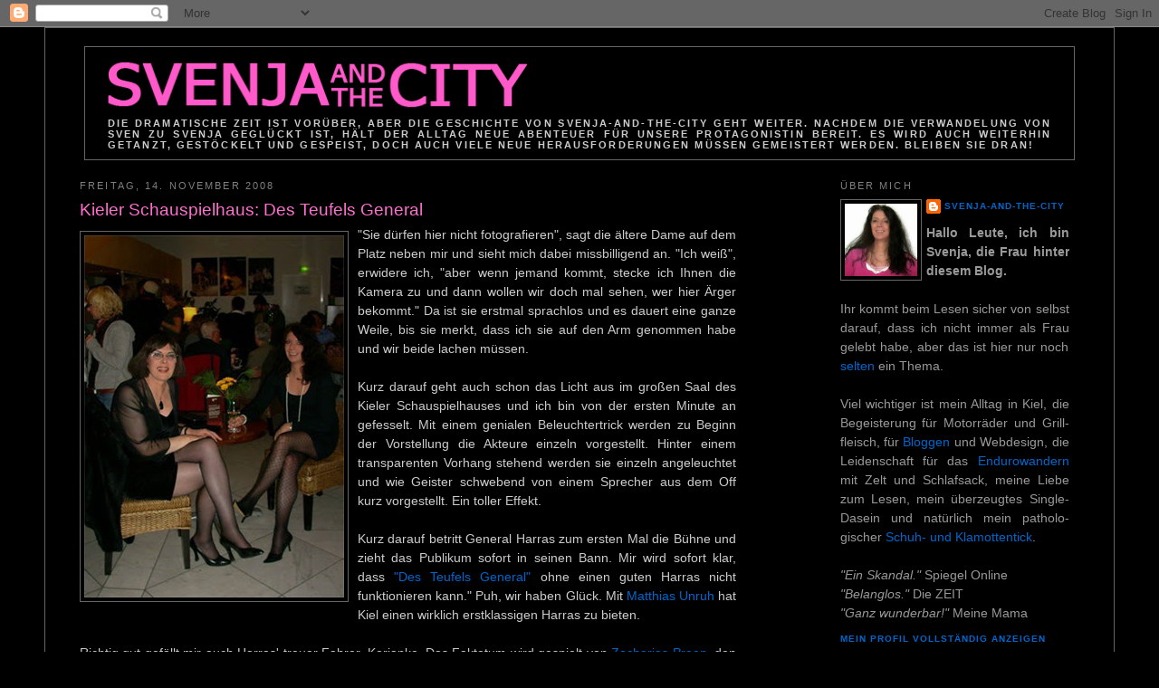

--- FILE ---
content_type: text/html; charset=UTF-8
request_url: https://mysvenja.blogspot.com/2008/11/kieler-schauspielhaus-des-teufels.html
body_size: 15267
content:
<!DOCTYPE html>
<html dir='ltr' xmlns='http://www.w3.org/1999/xhtml' xmlns:b='http://www.google.com/2005/gml/b' xmlns:data='http://www.google.com/2005/gml/data' xmlns:expr='http://www.google.com/2005/gml/expr'>
<head>
<link href='https://www.blogger.com/static/v1/widgets/2944754296-widget_css_bundle.css' rel='stylesheet' type='text/css'/>
<meta content='text/html; charset=UTF-8' http-equiv='Content-Type'/>
<meta content='blogger' name='generator'/>
<link href='https://mysvenja.blogspot.com/favicon.ico' rel='icon' type='image/x-icon'/>
<link href='https://mysvenja.blogspot.com/2008/11/kieler-schauspielhaus-des-teufels.html' rel='canonical'/>
<link rel="alternate" type="application/atom+xml" title="Svenja-and-the-City - Atom" href="https://mysvenja.blogspot.com/feeds/posts/default" />
<link rel="alternate" type="application/rss+xml" title="Svenja-and-the-City - RSS" href="https://mysvenja.blogspot.com/feeds/posts/default?alt=rss" />
<link rel="service.post" type="application/atom+xml" title="Svenja-and-the-City - Atom" href="https://www.blogger.com/feeds/17219872/posts/default" />

<link rel="alternate" type="application/atom+xml" title="Svenja-and-the-City - Atom" href="https://mysvenja.blogspot.com/feeds/5929363242607615499/comments/default" />
<!--Can't find substitution for tag [blog.ieCssRetrofitLinks]-->
<link href='https://blogger.googleusercontent.com/img/b/R29vZ2xl/AVvXsEgh75OJhCobvRHFAHpll-Z4PqopcXs6z7nBKCgmTQR8QEeyYk4DVQ-XB-mQN1I8Z7xDlHARvGUPqMa2JYugqmGvf6FsMiQvTqVK5cgaXKyb9WzWHcoAxKMyd6lyXevsSDN5A4zl/s400/Svenja-Claudia-Loge.jpg' rel='image_src'/>
<meta content='https://mysvenja.blogspot.com/2008/11/kieler-schauspielhaus-des-teufels.html' property='og:url'/>
<meta content='Kieler Schauspielhaus: Des Teufels General' property='og:title'/>
<meta content='&quot;Sie dürfen hier nicht fotografieren&quot;, sagt die ältere Dame auf dem Platz neben mir und sieht mich dabei missbilligend an. &quot;Ich weiß&quot;, erwid...' property='og:description'/>
<meta content='https://blogger.googleusercontent.com/img/b/R29vZ2xl/AVvXsEgh75OJhCobvRHFAHpll-Z4PqopcXs6z7nBKCgmTQR8QEeyYk4DVQ-XB-mQN1I8Z7xDlHARvGUPqMa2JYugqmGvf6FsMiQvTqVK5cgaXKyb9WzWHcoAxKMyd6lyXevsSDN5A4zl/w1200-h630-p-k-no-nu/Svenja-Claudia-Loge.jpg' property='og:image'/>
<title>Svenja-and-the-City: Kieler Schauspielhaus: Des Teufels General</title>
<style id='page-skin-1' type='text/css'><!--
/*
-----------------------------------------------
Blogger Template Style
Name:     Minima Stretch
Designer: Douglas Bowman / Darren Delaye
URL:      www.stopdesign.com
Date:     26 Feb 2004
----------------------------------------------- */
/* Variable definitions
====================
<Variable name="bgcolor" description="Page Background Color"
type="color" default="#fff">
<Variable name="textcolor" description="Text Color"
type="color" default="#333">
<Variable name="linkcolor" description="Link Color"
type="color" default="#58a">
<Variable name="pagetitlecolor" description="Blog Title Color"
type="color" default="#666">
<Variable name="descriptioncolor" description="Blog Description Color"
type="color" default="#999">
<Variable name="titlecolor" description="Post Title Color"
type="color" default="#c60">
<Variable name="bordercolor" description="Border Color"
type="color" default="#ccc">
<Variable name="sidebarcolor" description="Sidebar Title Color"
type="color" default="#999">
<Variable name="sidebartextcolor" description="Sidebar Text Color"
type="color" default="#666">
<Variable name="visitedlinkcolor" description="Visited Link Color"
type="color" default="#999">
<Variable name="bodyfont" description="Text Font"
type="font" default="normal normal 110% Georgia, Serif">
<Variable name="headerfont" description="Sidebar Title Font"
type="font"
default="normal normal 78% Helvetica,Trebuchet,Arial,Verdana,Sans-serif">
<Variable name="pagetitlefont" description="Blog Title Font"
type="font"
default="normal normal 200% Georgia, Serif">
<Variable name="descriptionfont" description="Blog Description Font"
type="font"
default="normal normal 78% Helvetica, Trebuchet, Arial, Verdana, Sans-serif">
<Variable name="postfooterfont" description="Post Footer Font"
type="font"
default="normal normal 78% Helvetica, Trebuchet, Arial, Verdana, Sans-serif">
<Variable name="startSide" description="Start side in blog language"
type="automatic" default="left">
<Variable name="endSide" description="End side in blog language"
type="automatic" default="right">
*/
/* Use this with templates/template-twocol.html */
body, .body-fauxcolumn-outer {
background:#000000;
margin:0;
color:#cccccc;
font:x-small Georgia Serif;
font-size/* */:/**/small;
font-size: /**/small;
text-align: center;
}
a:link {
color:#0066CC;
text-decoration:none;
}
a:visited {
color:#0066CC;
text-decoration:none;
}
a:hover {
color:#ff6fcf;
text-decoration:underline;
}
a img {
border-width:0;
}
/* Header
-----------------------------------------------
*/
#header-wrapper {
margin:0 2% 1px;
}
#header {
margin: 5px;
border: 1px solid #666666;
text-align: justify;
color:#FF59CA;
}
#header-inner {
background-position: center;
margin-left: auto;
margin-right: auto;
}
#header h1 {
margin:5px 5px 0;
padding:15px 20px .25em;
line-height:1.2em;
text-transform:uppercase;
letter-spacing:.2em;
font: normal normal 250% Helvetica, Trebuchet MS, Arial, sans-serif;
}
#header a {
color:#FF59CA;
text-decoration:none;
}
#header a:hover {
color:#FF59CA;
}
#header .description {
margin:0 5px 5px;
padding:0 20px 5px;
text-transform:uppercase;
letter-spacing:.2em;
line-height: 1.4em;
font: normal bold 77% Helvetica, Trebuchet, Arial, Verdana, Sans-serif;
color: #cccccc;
}
#header img {
margin-left: left;
margin-right: auto;
margin-left: 25px;
margin-top: 15px;
margin-bottom: 10px;
margin
}
/* Outer-Wrapper
----------------------------------------------- */
#outer-wrapper {
margin:0 auto;
border:1px solid #666666;
width: 1150px;
padding:15px;
text-align:left;
font: normal normal 105% Helvetica, Arial, sans-serif;
}
#main-wrapper {
margin-left: 2%;
width: 725px;
float: left;
display: inline;       /* fix for doubling margin in IE */
word-wrap: break-word; /* fix for long text breaking sidebar float in IE */
overflow: visible;      /* fix for long non-text content breaking IE sidebar float */
}
#sidebar-wrapper {
margin-right: 3%;
width: 22%;
float: right;
display: inline;       /* fix for doubling margin in IE */
word-wrap: break-word; /* fix for long text breaking sidebar float in IE */
overflow: hidden;      /* fix for long non-text content breaking IE sidebar float */
}
/* Headings
----------------------------------------------- */
h2 {
margin:1.5em 0 .75em;
font:normal normal 78% Helvetica,Trebuchet,Arial,Verdana,Sans-serif;
line-height: 1.4em;
text-transform:uppercase;
letter-spacing:.2em;
color:#7f7f7f;
}
/* Posts
-----------------------------------------------
*/
h2.date-header {
margin:1.5em 0 .5em;
}
.post {
margin:.5em 0 1.5em;
border-bottom:1px dotted #666666;
padding-bottom:1.5em;
}
.post h3 {
margin:.25em 0 0;
padding:0 0 4px;
font-size:140%;
font-weight:normal;
line-height:1.4em;
color:#ff6fcf;
}
.post h3 a, .post h3 a:visited, .post h3 strong {
display:block;
text-decoration:none;
color:#ff6fcf;
font-weight:normal;
}
.post h3 strong, .post h3 a:hover {
color:#cccccc;
}
.post-body {
margin:0 0 .75em;
line-height:1.6em;
}
.post-body blockquote {
line-height:1.3em;
}
.post-footer {
margin: .75em 0;
color:#7f7f7f;
text-transform:uppercase;
letter-spacing:.1em;
font: normal bold 75% Helvetica, Trebuchet, Arial, Verdana, Sans-serif;
line-height: 1.4em;
}
.comment-link {
margin-left:.6em;
}
.post img {
padding:4px;
border:1px solid #666666;
}
.post blockquote {
margin:1em 20px;
}
.post blockquote p {
margin:.75em 0;
}
/* Comments
----------------------------------------------- */
#comments h4 {
margin:1em 0;
font-weight: bold;
line-height: 1.4em;
text-transform:uppercase;
letter-spacing:.2em;
color: #7f7f7f;
}
#comments-block {
margin:1em 0 1.5em;
line-height:1.6em;
}
#comments-block .comment-author {
margin:.5em 0;
}
#comments-block .comment-body {
margin:.25em 0 0;
}
#comments-block .comment-footer {
margin:-.25em 0 2em;
line-height: 1.4em;
text-transform:uppercase;
letter-spacing:.1em;
}
#comments-block .comment-body p {
margin:0 0 .75em;
}
.deleted-comment {
font-style:italic;
color:gray;
}
.feed-links {
clear: both;
line-height: 2.5em;
}
#blog-pager-newer-link {
float: left;
}
#blog-pager-older-link {
float: right;
}
#blog-pager {
text-align: center;
}
/* Sidebar Content
----------------------------------------------- */
.sidebar {
color: #999999;
line-height: 1.5em;
}
.sidebar ul {
list-style:none;
margin:0 0 0;
padding:0 0 0;
}
.sidebar li {
margin:0;
padding-top:0;
padding-right:0;
padding-bottom:.25em;
padding-left:15px;
text-indent:-15px;
line-height:1.5em;
}
.sidebar .widget, .main .widget {
border-bottom:1px dotted #666666;
margin:0 0 1.5em;
padding:0 0 1.5em;
}
.main .Blog {
border-bottom-width: 0;
}
/* Profile
----------------------------------------------- */
.profile-img {
float: left;
margin-top: 0px;
margin-right: 5px;
margin-bottom: 5px;
margin-left: 0;
padding: 4px;
border: 1px solid #666666;
}
.profile-data {
margin:0;
text-transform:uppercase;
letter-spacing:.1em;
font: normal bold 75% Helvetica, Trebuchet, Arial, Verdana, Sans-serif;
color: #7f7f7f;
font-weight: bold;
line-height: 1.6em;
}
.profile-datablock {
margin:.5em 0 .5em;
}
.profile-textblock {
margin: 0.5em 0;
line-height: 1.6em;
text-align: justify;
}
.profile-link {
font: normal bold 75% Helvetica, Trebuchet, Arial, Verdana, Sans-serif;
text-transform: uppercase;
letter-spacing: .1em;
}
/* Footer
----------------------------------------------- */
#footer {
width:660px;
clear:both;
margin:0 auto;
padding-top:15px;
line-height: 1.6em;
text-transform:uppercase;
letter-spacing:.1em;
text-align: center;
}

--></style>
<link href='http://pic.mysvenja.de/favicon.ico' rel='shortcut icon'/>
<link href='https://www.blogger.com/dyn-css/authorization.css?targetBlogID=17219872&amp;zx=96fe62eb-d100-47bd-87e7-e009da513a08' media='none' onload='if(media!=&#39;all&#39;)media=&#39;all&#39;' rel='stylesheet'/><noscript><link href='https://www.blogger.com/dyn-css/authorization.css?targetBlogID=17219872&amp;zx=96fe62eb-d100-47bd-87e7-e009da513a08' rel='stylesheet'/></noscript>
<meta name='google-adsense-platform-account' content='ca-host-pub-1556223355139109'/>
<meta name='google-adsense-platform-domain' content='blogspot.com'/>

</head>
<body>
<div class='navbar section' id='navbar'><div class='widget Navbar' data-version='1' id='Navbar1'><script type="text/javascript">
    function setAttributeOnload(object, attribute, val) {
      if(window.addEventListener) {
        window.addEventListener('load',
          function(){ object[attribute] = val; }, false);
      } else {
        window.attachEvent('onload', function(){ object[attribute] = val; });
      }
    }
  </script>
<div id="navbar-iframe-container"></div>
<script type="text/javascript" src="https://apis.google.com/js/platform.js"></script>
<script type="text/javascript">
      gapi.load("gapi.iframes:gapi.iframes.style.bubble", function() {
        if (gapi.iframes && gapi.iframes.getContext) {
          gapi.iframes.getContext().openChild({
              url: 'https://www.blogger.com/navbar/17219872?po\x3d5929363242607615499\x26origin\x3dhttps://mysvenja.blogspot.com',
              where: document.getElementById("navbar-iframe-container"),
              id: "navbar-iframe"
          });
        }
      });
    </script><script type="text/javascript">
(function() {
var script = document.createElement('script');
script.type = 'text/javascript';
script.src = '//pagead2.googlesyndication.com/pagead/js/google_top_exp.js';
var head = document.getElementsByTagName('head')[0];
if (head) {
head.appendChild(script);
}})();
</script>
</div></div>
<div id='outer-wrapper'><div id='wrap2'>
<!-- skip links for text browsers -->
<span id='skiplinks' style='display:none;'>
<a href='#main'>skip to main </a> |
      <a href='#sidebar'>skip to sidebar</a>
</span>
<div id='header-wrapper'>
<div class='header section' id='header'><div class='widget Header' data-version='1' id='Header1'>
<div id='header-inner'>
<a href='https://mysvenja.blogspot.com/' style='display: block'>
<img alt="Svenja-and-the-City" height="53px; " id="Header1_headerimg" src="https://lh3.googleusercontent.com/blogger_img_proxy/AEn0k_tYFZlEmSPUXWte-SBN6xdXAZFg5fGjFsMjuiwAdoUEKS5gllqKBvvtR0jCSVQ7fsubaTCQlWWjc5UcOR521Naygvjd6E9nuL6c8ihKQuAceHq61E-d2w=s0-d" style="display: block" width="464px; ">
</a>
<div class='descriptionwrapper'>
<p class='description'><span>Die dramatische Zeit ist vorüber, aber die Geschichte von Svenja-and-the-City geht weiter. 

Nachdem die Verwandelung von Sven zu Svenja geglückt ist, hält der Alltag neue Abenteuer für unsere Protagonistin bereit. 

Es wird auch weiterhin getanzt, gestöckelt und gespeist, doch auch viele neue Herausforderungen müssen gemeistert werden. Bleiben Sie dran!</span></p>
</div>
</div>
</div></div>
</div>
<div id='content-wrapper'>
<div id='crosscol-wrapper' style='text-align:center'>
<div class='crosscol no-items section' id='crosscol'></div>
</div>
<div id='main-wrapper'>
<div class='main section' id='main'><div class='widget Blog' data-version='1' id='Blog1'>
<div class='blog-posts hfeed'>
<!--Can't find substitution for tag [adStart]-->
<h2 class='date-header'>Freitag, 14. November 2008</h2>
<div class='post hentry'>
<a name='5929363242607615499'></a>
<h3 class='post-title entry-title'>
<a href='https://mysvenja.blogspot.com/2008/11/kieler-schauspielhaus-des-teufels.html'>Kieler Schauspielhaus: Des Teufels General</a>
</h3>
<div class='post-header-line-1'></div>
<div class='post-body entry-content'>
<div style="text-align: justify;"><a href="https://blogger.googleusercontent.com/img/b/R29vZ2xl/AVvXsEgh75OJhCobvRHFAHpll-Z4PqopcXs6z7nBKCgmTQR8QEeyYk4DVQ-XB-mQN1I8Z7xDlHARvGUPqMa2JYugqmGvf6FsMiQvTqVK5cgaXKyb9WzWHcoAxKMyd6lyXevsSDN5A4zl/s1600-h/Svenja-Claudia-Loge.jpg" onblur="try {parent.deselectBloggerImageGracefully();} catch(e) {}"><img alt="" border="0" id="BLOGGER_PHOTO_ID_5269723585746895842" src="https://blogger.googleusercontent.com/img/b/R29vZ2xl/AVvXsEgh75OJhCobvRHFAHpll-Z4PqopcXs6z7nBKCgmTQR8QEeyYk4DVQ-XB-mQN1I8Z7xDlHARvGUPqMa2JYugqmGvf6FsMiQvTqVK5cgaXKyb9WzWHcoAxKMyd6lyXevsSDN5A4zl/s400/Svenja-Claudia-Loge.jpg" style="margin: 5pt 10px 25px 0pt; float: left; cursor: pointer; width: 287px; height: 400px;" /></a>"Sie dürfen hier nicht fotografieren", sagt die ältere Dame auf dem Platz neben mir und sieht mich dabei missbilligend an. "Ich weiß", erwidere ich, "aber wenn jemand kommt, stecke ich Ihnen die Kamera zu und dann wollen wir doch mal sehen, wer hier Ärger bekommt." Da ist sie erstmal sprachlos und es dauert eine ganze Weile, bis sie merkt, dass ich sie auf den Arm genommen habe und wir beide lachen müssen.<br /><br />Kurz darauf geht auch schon das Licht aus im großen Saal des Kieler Schauspielhauses und ich bin von der ersten Minute an gefesselt. Mit einem genialen Beleuchtertrick werden zu Beginn der Vorstellung die Akteure einzeln vorgestellt. Hinter einem transparenten Vorhang stehend werden sie einzeln angeleuchtet und wie Geister schwebend von einem Sprecher aus dem Off kurz vorgestellt. Ein toller Effekt.<br /><br />Kurz darauf betritt General Harras zum ersten Mal die Bühne und zieht das Publikum sofort in seinen Bann. Mir wird sofort klar, dass <a href="http://www.theater-kiel.de/schauspiel/spielzeit/des+teufels+general.htm">"Des Teufels General"</a> ohne einen guten Harras nicht funktionieren kann." Puh, wir haben Glück. Mit <a href="http://www.theater-kiel.de/schauspiel/mitarbeiter/ensemble/unruh+matthias.htm">Matthias Unruh</a> hat Kiel einen wirklich erstklassigen Harras zu bieten.<br /><br />Richtig gut gefällt mir auch Harras' treuer Fahrer, Korianke. Das Faktotum wird gespielt von <a href="http://www.theater-kiel.de/schauspiel/mitarbeiter/ensemble/preen+zacharias.htm">Zacharias Preen</a>, den ich bislang nur als Wilmersdorfer Witwe aus der Linie 1 kannte und natürlich aus TATORT, oder als <a href="http://www.imdb.com/name/nm0695791/">Jürgen Weber in Ein Fall für Zwei</a>.<br /><br />Die weibliche Hauptrolle der Diddo Geiss wird gespielt von <a href="http://www.theater-kiel.de/schauspiel/mitarbeiter/ensemble/boehm+jennifer.htm">Jennifer Böhm</a>, die schon in Linie 1 die Hauptrolle gespielt hat. Für meinen laienhaften Theaterverstand spielt sie die Rolle ohne Fehler. Doch irgendwie bleibt mir von ihr weniger in Erinnerung, als von den anderen Darstellern. Das mag aber auch an der Rolle des <a href="http://de.wikipedia.org/wiki/Des_Teufels_General_%28Film%29">schüchternen Mädchens Diddo Geiss</a> liegen.<br /><br /><span style="font-style: italic; font-family: courier new;">Foto gelöscht</span><br /><span style=";font-family:arial;font-size:85%;"  >Die Offiziere singen das Fliegerlied - Die Stimmung ist auf dem Höhepunkt</span><br /><br />Total überzeugend und dabei sexy finde ich <a href="http://www.theater-kiel.de/schauspiel/mitarbeiter/ensemble/foellmer+dorothee.htm">Dorothee Föllmer</a> in der Rolle der bösartig, biestigen Pützchen von Mohrungen. Wow. Es ist kaum zu glauben, dass sie noch vor kurzem als Jim Knopf an der Seite von Lukas dem Lokomotivführer zu sehen gewesen ist.<br /><br />In einer ungewohnten Rolle kann diesmal <a href="http://www.theater-kiel.de/schauspiel/mitarbeiter/ensemble/schmidt+almuth.htm">Almuth Schmidt</a> ihr großes Talent beweisen. Erst Claudia macht mich darauf aufmerksam, dass sie es ist, die den kauzigen Hauptmann Pfundtmayer spielt. Eine originelle Besetzungsidee, die zudem super funktioniert hat. Ihr <a href="http://transgender-kiel.de/Basics.html">Passing als Mann</a> war perfekt!<br /><br />An mehreren Stellen der Vorstellung habe ich das Gefühl, jetzt müsste endlich Applaus kommen, aber es bleibt totenstill im Zuschauerraum. Nicht etwa, weil es den Leuten nicht gefällt, nein, sie sind einfach starr vor Spannung und später auch zunehmend bedrückt, <a href="http://de.wikipedia.org/wiki/Des_Teufels_General_%28Drama%29">als der starke General Harras von den Nazis allmählich klein gemacht und mehr und mehr demontiert wird</a>. Dabei zu klatschen scheint irgendwie nicht angemessen zu sein.<br /><br />Erst am Ende der Vorstellung brandet lang anhaltender Applaus auf und ich hab gar nicht soviele Hände, wie ich klatschen will. <a href="http://transgender-kiel.de/Theater.html">Das Theater hat mich völlig in seinen Bann gezogen.</a> Die tolle Atmosphäre, das liebevoll ausgestaltete Bühnenbild, die dramatische Beleuchtung und das erstklassige Ensemble. Ich bin wirklich total begeistert.<br /><br /><a href="https://blogger.googleusercontent.com/img/b/R29vZ2xl/AVvXsEhe22Htlv1W054R8poOXsZc5_DxojkG3i1lwnlLB6-M5Eb_7S_pIQsR27X4-G3zRGsfgynNg5izAobDsnYUTBbZ2A2kyPR3M9ndPr7rPUKHWz8yzxlLnXVKDv18zi-NeATkiWkB/s1600-h/harras-unruh.jpg" onblur="try {parent.deselectBloggerImageGracefully();} catch(e) {}"><img alt="" border="0" id="BLOGGER_PHOTO_ID_5269722856472262034" src="https://blogger.googleusercontent.com/img/b/R29vZ2xl/AVvXsEhe22Htlv1W054R8poOXsZc5_DxojkG3i1lwnlLB6-M5Eb_7S_pIQsR27X4-G3zRGsfgynNg5izAobDsnYUTBbZ2A2kyPR3M9ndPr7rPUKHWz8yzxlLnXVKDv18zi-NeATkiWkB/s400/harras-unruh.jpg" style="margin: 5pt 20px 10px 0pt; float: left; cursor: pointer; width: 400px; height: 338px;" /></a>Als ich später in der Künstlerkantine mit General Harras auf ein Glas Wein anstoße, kann ich kaum glauben, dass Matthias Unruh den General nur gespielt hat. Sein <a href="http://transgender-kiel.de/Basics.html">Passing als General Harras</a> war perfekt.<br /><br /><br />Es ist unglaublich, aber von diesen Schauspielern können sogar wir T-Girls noch eine ganze Menge über authentisches Rollenverhalten lernen :-)</div>
<div style='clear: both;'></div>
</div>
<div class='post-footer'>
<div class='post-footer-line post-footer-line-1'><span class='post-author vcard'>
Eingestellt von
<span class='fn'>Svenja-and-the-City</span>
</span>
<span class='post-timestamp'>
um
<a class='timestamp-link' href='https://mysvenja.blogspot.com/2008/11/kieler-schauspielhaus-des-teufels.html' rel='bookmark' title='permanent link'><abbr class='published' title='2008-11-14T19:30:00+01:00'>19:30</abbr></a>
</span>
<span class='post-comment-link'>
</span>
<span class='post-icons'>
<span class='item-control blog-admin pid-1451457386'>
<a href='https://www.blogger.com/post-edit.g?blogID=17219872&postID=5929363242607615499&from=pencil' title='Post bearbeiten'>
<img alt='' class='icon-action' height='18' src='https://resources.blogblog.com/img/icon18_edit_allbkg.gif' width='18'/>
</a>
</span>
</span>
</div>
<div class='post-footer-line post-footer-line-2'><span class='post-labels'>
Labels:
<a href='https://mysvenja.blogspot.com/search/label/Kiel' rel='tag'>Kiel</a>,
<a href='https://mysvenja.blogspot.com/search/label/Kritisches' rel='tag'>Kritisches</a>,
<a href='https://mysvenja.blogspot.com/search/label/Theater' rel='tag'>Theater</a>
</span>
</div>
<div class='post-footer-line post-footer-line-3'></div>
</div>
</div>
<div class='comments' id='comments'>
<a name='comments'></a>
<h4>1 Kommentar:</h4>
<div id='Blog1_comments-block-wrapper'>
<dl class='avatar-comment-indent' id='comments-block'>
<dt class='comment-author ' id='c3386857511175705902'>
<a name='c3386857511175705902'></a>
<div class="avatar-image-container avatar-stock"><span dir="ltr"><img src="//resources.blogblog.com/img/blank.gif" width="35" height="35" alt="" title="Anonym">

</span></div>
Anonym
hat gesagt&#8230;
</dt>
<dd class='comment-body' id='Blog1_cmt-3386857511175705902'>
<p>
Hallo. Du siehst wirklich toll aus!
</p>
</dd>
<dd class='comment-footer'>
<span class='comment-timestamp'>
<a href='https://mysvenja.blogspot.com/2008/11/kieler-schauspielhaus-des-teufels.html?showComment=1227857100000#c3386857511175705902' title='comment permalink'>
Freitag, 28 November, 2008
</a>
<span class='item-control blog-admin pid-510600203'>
<a class='comment-delete' href='https://www.blogger.com/comment/delete/17219872/3386857511175705902' title='Kommentar löschen'>
<img src='https://resources.blogblog.com/img/icon_delete13.gif'/>
</a>
</span>
</span>
</dd>
</dl>
</div>
<p class='comment-footer'>
<div class='comment-form'>
<a name='comment-form'></a>
<h4 id='comment-post-message'>Kommentar veröffentlichen</h4>
<p>
</p>
<p>Hinweis: Nur ein Mitglied dieses Blogs kann Kommentare posten.</p>
<a href='https://www.blogger.com/comment/frame/17219872?po=5929363242607615499&hl=de&saa=85391&origin=https://mysvenja.blogspot.com' id='comment-editor-src'></a>
<iframe allowtransparency='true' class='blogger-iframe-colorize blogger-comment-from-post' frameborder='0' height='410px' id='comment-editor' name='comment-editor' src='' width='100%'></iframe>
<script src='https://www.blogger.com/static/v1/jsbin/2830521187-comment_from_post_iframe.js' type='text/javascript'></script>
<script type='text/javascript'>
      BLOG_CMT_createIframe('https://www.blogger.com/rpc_relay.html');
    </script>
</div>
</p>
</div>
<!--Can't find substitution for tag [adEnd]-->
</div>
<div class='blog-pager' id='blog-pager'>
<span id='blog-pager-newer-link'>
<a class='blog-pager-newer-link' href='https://mysvenja.blogspot.com/2008/11/cafe-pursche.html' id='Blog1_blog-pager-newer-link' title='Neuerer Post'>Neuerer Post</a>
</span>
<span id='blog-pager-older-link'>
<a class='blog-pager-older-link' href='https://mysvenja.blogspot.com/2008/10/schauspielhaus-linie-1.html' id='Blog1_blog-pager-older-link' title='Älterer Post'>Älterer Post</a>
</span>
<a class='home-link' href='https://mysvenja.blogspot.com/'>Startseite</a>
</div>
<div class='clear'></div>
<div class='post-feeds'>
<div class='feed-links'>
Abonnieren
<a class='feed-link' href='https://mysvenja.blogspot.com/feeds/5929363242607615499/comments/default' target='_blank' type='application/atom+xml'>Kommentare zum Post (Atom)</a>
</div>
</div>
</div></div>
</div>
<div id='sidebar-wrapper'>
<div class='sidebar section' id='sidebar'><div class='widget Profile' data-version='1' id='Profile1'>
<h2>Über mich</h2>
<div class='widget-content'>
<a href='https://www.blogger.com/profile/16817812106249467245'><img alt='Mein Bild' class='profile-img' height='80' src='//blogger.googleusercontent.com/img/b/R29vZ2xl/AVvXsEjIup1TdZQRt2TFZo6imblaWAY6CY5fqms4bnV159jPTjZ36XxhquZQcS2vaQrZD3f_fReiTTBi_Md8pPeCtXjVxzOyViSBOY5yM1M-9AnYlQlWWHU0ntGm4OAYk16DGw/s113/*' width='80'/></a>
<dl class='profile-datablock'>
<dt class='profile-data'>
<a class='profile-name-link g-profile' href='https://www.blogger.com/profile/16817812106249467245' rel='author' style='background-image: url(//www.blogger.com/img/logo-16.png);'>
Svenja-and-the-City
</a>
</dt>
<dd class='profile-textblock'><strong>Hallo Leute, ich bin Svenja, die Frau hinter die&#173;&#173;sem Blog.</strong><br><br>
Ihr kommt beim Lesen sicher von selbst darauf, dass ich nicht immer als Frau gelebt habe, aber das ist hier nur noch <a href="http://mysvenja.blogspot.com/2011/02/trans-ist-nicht-mein-hobby.html">selten</a> ein Thema.
<br><br>
Viel wichtiger ist mein Alltag in Kiel, die Begeisterung für Motorräder und Grill&#173;&#173;fleisch, für <a href="http://mysvenja.blogspot.com/2010/08/kiel-bloggt.html">Bloggen</a> und Web&#173;design, die Leiden&#173;schaft für das <a href="http://www.svendura.de">Endurowandern</a> mit Zelt und Schlaf&#173;&#173;sack, meine Liebe zum Lesen, mein überzeugtes Single-Dasein und natürlich mein patho&#173;lo&#173;gischer <a href="http://mysvenja.blogspot.com/2010/11/schuhe-kaufen-macht-spa.html">Schuh- und Klamottentick</a>.
<br><br>
<i>"Ein Skandal."</i> Spiegel Online<br>
<i>"Belanglos."</i> Die ZEIT<br>
<i>"Ganz wunderbar!"</i> Meine Mama</dd>
</dl>
<a class='profile-link' href='https://www.blogger.com/profile/16817812106249467245' rel='author'>Mein Profil vollständig anzeigen</a>
<div class='clear'></div>
</div>
</div><div class='widget HTML' data-version='1' id='HTML1'>
<h2 class='title'>Auf nach Schweden!</h2>
<div class='widget-content'>
<a href="http://www.svendura.de/2019sweden01.php" style="font-weight: normal;" target="_self"><img alt="Teaser" border="0" src="https://lh3.googleusercontent.com/blogger_img_proxy/AEn0k_tOKO8vVPEp8ucO-kA_bZlvPHqIpuLPl27qJvNMhn2YKN2XeMHmf62QNEBMTTfBG02iRrw1j4UHM07JvWpNJ--dLG-SzZGZgVufqlvQ8GPETEiS=s0-d" style="margin: 3px 15px 0px 0pt; width: 250px;" /></a><br />

Für die Anreise nach Skandinavien gibt es ein Dutzend Möglichkeiten, doch der Klassiker ist auf der Vogelfluglinie mit der Fähre Puttgarden-Rødby und weiter über die Öresundbrücke nach Schweden. Es ist auch die schnellste und die billigste Variante, aber das treibt uns nicht an. Wir wollen zuerst die Insel Møn besuchen, bevor es weitergeht auf Abenteuer in Schweden. 
<br/>
<a href="http://www.svendura.de/2019sweden01.php" target="_self">Die ganze Story lest ihr hier...</a>
</div>
<div class='clear'></div>
</div><div class='widget Label' data-version='1' id='Label1'>
<h2>Meine Themen</h2>
<div class='widget-content cloud-label-widget-content'>
<span class='label-size label-size-4'>
<a dir='ltr' href='https://mysvenja.blogspot.com/search/label/Comic'>Comic</a>
<span class='label-count' dir='ltr'>(31)</span>
</span>
<span class='label-size label-size-3'>
<a dir='ltr' href='https://mysvenja.blogspot.com/search/label/Dienstliches'>Dienstliches</a>
<span class='label-count' dir='ltr'>(26)</span>
</span>
<span class='label-size label-size-4'>
<a dir='ltr' href='https://mysvenja.blogspot.com/search/label/Kiel'>Kiel</a>
<span class='label-count' dir='ltr'>(53)</span>
</span>
<span class='label-size label-size-2'>
<a dir='ltr' href='https://mysvenja.blogspot.com/search/label/Medien'>Medien</a>
<span class='label-count' dir='ltr'>(10)</span>
</span>
<span class='label-size label-size-4'>
<a dir='ltr' href='https://mysvenja.blogspot.com/search/label/Motorrad'>Motorrad</a>
<span class='label-count' dir='ltr'>(61)</span>
</span>
<span class='label-size label-size-3'>
<a dir='ltr' href='https://mysvenja.blogspot.com/search/label/Nachtleben'>Nachtleben</a>
<span class='label-count' dir='ltr'>(18)</span>
</span>
<span class='label-size label-size-1'>
<a dir='ltr' href='https://mysvenja.blogspot.com/search/label/PassingTipps'>PassingTipps</a>
<span class='label-count' dir='ltr'>(6)</span>
</span>
<span class='label-size label-size-5'>
<a dir='ltr' href='https://mysvenja.blogspot.com/search/label/Pers%C3%B6nliches'>Persönliches</a>
<span class='label-count' dir='ltr'>(123)</span>
</span>
<span class='label-size label-size-4'>
<a dir='ltr' href='https://mysvenja.blogspot.com/search/label/Reisen'>Reisen</a>
<span class='label-count' dir='ltr'>(55)</span>
</span>
<span class='label-size label-size-3'>
<a dir='ltr' href='https://mysvenja.blogspot.com/search/label/Shopping'>Shopping</a>
<span class='label-count' dir='ltr'>(19)</span>
</span>
<span class='label-size label-size-3'>
<a dir='ltr' href='https://mysvenja.blogspot.com/search/label/Theater'>Theater</a>
<span class='label-count' dir='ltr'>(14)</span>
</span>
<span class='label-size label-size-2'>
<a dir='ltr' href='https://mysvenja.blogspot.com/search/label/Tipps%20und%20Tricks'>Tipps und Tricks</a>
<span class='label-count' dir='ltr'>(10)</span>
</span>
<span class='label-size label-size-5'>
<a dir='ltr' href='https://mysvenja.blogspot.com/search/label/Transgender'>Transgender</a>
<span class='label-count' dir='ltr'>(140)</span>
</span>
<div class='clear'></div>
</div>
</div><div class='widget BlogArchive' data-version='1' id='BlogArchive1'>
<h2>Meine Beiträge seit 2005</h2>
<div class='widget-content'>
<div id='ArchiveList'>
<div id='BlogArchive1_ArchiveList'>
<ul class='hierarchy'>
<li class='archivedate collapsed'>
<a class='toggle' href='javascript:void(0)'>
<span class='zippy'>

        &#9658;&#160;
      
</span>
</a>
<a class='post-count-link' href='https://mysvenja.blogspot.com/2018/'>
2018
</a>
<span class='post-count' dir='ltr'>(1)</span>
<ul class='hierarchy'>
<li class='archivedate collapsed'>
<a class='toggle' href='javascript:void(0)'>
<span class='zippy'>

        &#9658;&#160;
      
</span>
</a>
<a class='post-count-link' href='https://mysvenja.blogspot.com/2018/02/'>
Februar 2018
</a>
<span class='post-count' dir='ltr'>(1)</span>
</li>
</ul>
</li>
</ul>
<ul class='hierarchy'>
<li class='archivedate collapsed'>
<a class='toggle' href='javascript:void(0)'>
<span class='zippy'>

        &#9658;&#160;
      
</span>
</a>
<a class='post-count-link' href='https://mysvenja.blogspot.com/2017/'>
2017
</a>
<span class='post-count' dir='ltr'>(3)</span>
<ul class='hierarchy'>
<li class='archivedate collapsed'>
<a class='toggle' href='javascript:void(0)'>
<span class='zippy'>

        &#9658;&#160;
      
</span>
</a>
<a class='post-count-link' href='https://mysvenja.blogspot.com/2017/05/'>
Mai 2017
</a>
<span class='post-count' dir='ltr'>(1)</span>
</li>
</ul>
<ul class='hierarchy'>
<li class='archivedate collapsed'>
<a class='toggle' href='javascript:void(0)'>
<span class='zippy'>

        &#9658;&#160;
      
</span>
</a>
<a class='post-count-link' href='https://mysvenja.blogspot.com/2017/03/'>
März 2017
</a>
<span class='post-count' dir='ltr'>(1)</span>
</li>
</ul>
<ul class='hierarchy'>
<li class='archivedate collapsed'>
<a class='toggle' href='javascript:void(0)'>
<span class='zippy'>

        &#9658;&#160;
      
</span>
</a>
<a class='post-count-link' href='https://mysvenja.blogspot.com/2017/02/'>
Februar 2017
</a>
<span class='post-count' dir='ltr'>(1)</span>
</li>
</ul>
</li>
</ul>
<ul class='hierarchy'>
<li class='archivedate collapsed'>
<a class='toggle' href='javascript:void(0)'>
<span class='zippy'>

        &#9658;&#160;
      
</span>
</a>
<a class='post-count-link' href='https://mysvenja.blogspot.com/2016/'>
2016
</a>
<span class='post-count' dir='ltr'>(2)</span>
<ul class='hierarchy'>
<li class='archivedate collapsed'>
<a class='toggle' href='javascript:void(0)'>
<span class='zippy'>

        &#9658;&#160;
      
</span>
</a>
<a class='post-count-link' href='https://mysvenja.blogspot.com/2016/05/'>
Mai 2016
</a>
<span class='post-count' dir='ltr'>(1)</span>
</li>
</ul>
<ul class='hierarchy'>
<li class='archivedate collapsed'>
<a class='toggle' href='javascript:void(0)'>
<span class='zippy'>

        &#9658;&#160;
      
</span>
</a>
<a class='post-count-link' href='https://mysvenja.blogspot.com/2016/03/'>
März 2016
</a>
<span class='post-count' dir='ltr'>(1)</span>
</li>
</ul>
</li>
</ul>
<ul class='hierarchy'>
<li class='archivedate collapsed'>
<a class='toggle' href='javascript:void(0)'>
<span class='zippy'>

        &#9658;&#160;
      
</span>
</a>
<a class='post-count-link' href='https://mysvenja.blogspot.com/2015/'>
2015
</a>
<span class='post-count' dir='ltr'>(5)</span>
<ul class='hierarchy'>
<li class='archivedate collapsed'>
<a class='toggle' href='javascript:void(0)'>
<span class='zippy'>

        &#9658;&#160;
      
</span>
</a>
<a class='post-count-link' href='https://mysvenja.blogspot.com/2015/12/'>
Dezember 2015
</a>
<span class='post-count' dir='ltr'>(2)</span>
</li>
</ul>
<ul class='hierarchy'>
<li class='archivedate collapsed'>
<a class='toggle' href='javascript:void(0)'>
<span class='zippy'>

        &#9658;&#160;
      
</span>
</a>
<a class='post-count-link' href='https://mysvenja.blogspot.com/2015/08/'>
August 2015
</a>
<span class='post-count' dir='ltr'>(1)</span>
</li>
</ul>
<ul class='hierarchy'>
<li class='archivedate collapsed'>
<a class='toggle' href='javascript:void(0)'>
<span class='zippy'>

        &#9658;&#160;
      
</span>
</a>
<a class='post-count-link' href='https://mysvenja.blogspot.com/2015/03/'>
März 2015
</a>
<span class='post-count' dir='ltr'>(1)</span>
</li>
</ul>
<ul class='hierarchy'>
<li class='archivedate collapsed'>
<a class='toggle' href='javascript:void(0)'>
<span class='zippy'>

        &#9658;&#160;
      
</span>
</a>
<a class='post-count-link' href='https://mysvenja.blogspot.com/2015/01/'>
Januar 2015
</a>
<span class='post-count' dir='ltr'>(1)</span>
</li>
</ul>
</li>
</ul>
<ul class='hierarchy'>
<li class='archivedate collapsed'>
<a class='toggle' href='javascript:void(0)'>
<span class='zippy'>

        &#9658;&#160;
      
</span>
</a>
<a class='post-count-link' href='https://mysvenja.blogspot.com/2014/'>
2014
</a>
<span class='post-count' dir='ltr'>(7)</span>
<ul class='hierarchy'>
<li class='archivedate collapsed'>
<a class='toggle' href='javascript:void(0)'>
<span class='zippy'>

        &#9658;&#160;
      
</span>
</a>
<a class='post-count-link' href='https://mysvenja.blogspot.com/2014/11/'>
November 2014
</a>
<span class='post-count' dir='ltr'>(1)</span>
</li>
</ul>
<ul class='hierarchy'>
<li class='archivedate collapsed'>
<a class='toggle' href='javascript:void(0)'>
<span class='zippy'>

        &#9658;&#160;
      
</span>
</a>
<a class='post-count-link' href='https://mysvenja.blogspot.com/2014/07/'>
Juli 2014
</a>
<span class='post-count' dir='ltr'>(1)</span>
</li>
</ul>
<ul class='hierarchy'>
<li class='archivedate collapsed'>
<a class='toggle' href='javascript:void(0)'>
<span class='zippy'>

        &#9658;&#160;
      
</span>
</a>
<a class='post-count-link' href='https://mysvenja.blogspot.com/2014/06/'>
Juni 2014
</a>
<span class='post-count' dir='ltr'>(1)</span>
</li>
</ul>
<ul class='hierarchy'>
<li class='archivedate collapsed'>
<a class='toggle' href='javascript:void(0)'>
<span class='zippy'>

        &#9658;&#160;
      
</span>
</a>
<a class='post-count-link' href='https://mysvenja.blogspot.com/2014/05/'>
Mai 2014
</a>
<span class='post-count' dir='ltr'>(1)</span>
</li>
</ul>
<ul class='hierarchy'>
<li class='archivedate collapsed'>
<a class='toggle' href='javascript:void(0)'>
<span class='zippy'>

        &#9658;&#160;
      
</span>
</a>
<a class='post-count-link' href='https://mysvenja.blogspot.com/2014/04/'>
April 2014
</a>
<span class='post-count' dir='ltr'>(1)</span>
</li>
</ul>
<ul class='hierarchy'>
<li class='archivedate collapsed'>
<a class='toggle' href='javascript:void(0)'>
<span class='zippy'>

        &#9658;&#160;
      
</span>
</a>
<a class='post-count-link' href='https://mysvenja.blogspot.com/2014/01/'>
Januar 2014
</a>
<span class='post-count' dir='ltr'>(2)</span>
</li>
</ul>
</li>
</ul>
<ul class='hierarchy'>
<li class='archivedate collapsed'>
<a class='toggle' href='javascript:void(0)'>
<span class='zippy'>

        &#9658;&#160;
      
</span>
</a>
<a class='post-count-link' href='https://mysvenja.blogspot.com/2013/'>
2013
</a>
<span class='post-count' dir='ltr'>(9)</span>
<ul class='hierarchy'>
<li class='archivedate collapsed'>
<a class='toggle' href='javascript:void(0)'>
<span class='zippy'>

        &#9658;&#160;
      
</span>
</a>
<a class='post-count-link' href='https://mysvenja.blogspot.com/2013/12/'>
Dezember 2013
</a>
<span class='post-count' dir='ltr'>(1)</span>
</li>
</ul>
<ul class='hierarchy'>
<li class='archivedate collapsed'>
<a class='toggle' href='javascript:void(0)'>
<span class='zippy'>

        &#9658;&#160;
      
</span>
</a>
<a class='post-count-link' href='https://mysvenja.blogspot.com/2013/08/'>
August 2013
</a>
<span class='post-count' dir='ltr'>(1)</span>
</li>
</ul>
<ul class='hierarchy'>
<li class='archivedate collapsed'>
<a class='toggle' href='javascript:void(0)'>
<span class='zippy'>

        &#9658;&#160;
      
</span>
</a>
<a class='post-count-link' href='https://mysvenja.blogspot.com/2013/06/'>
Juni 2013
</a>
<span class='post-count' dir='ltr'>(1)</span>
</li>
</ul>
<ul class='hierarchy'>
<li class='archivedate collapsed'>
<a class='toggle' href='javascript:void(0)'>
<span class='zippy'>

        &#9658;&#160;
      
</span>
</a>
<a class='post-count-link' href='https://mysvenja.blogspot.com/2013/05/'>
Mai 2013
</a>
<span class='post-count' dir='ltr'>(1)</span>
</li>
</ul>
<ul class='hierarchy'>
<li class='archivedate collapsed'>
<a class='toggle' href='javascript:void(0)'>
<span class='zippy'>

        &#9658;&#160;
      
</span>
</a>
<a class='post-count-link' href='https://mysvenja.blogspot.com/2013/04/'>
April 2013
</a>
<span class='post-count' dir='ltr'>(1)</span>
</li>
</ul>
<ul class='hierarchy'>
<li class='archivedate collapsed'>
<a class='toggle' href='javascript:void(0)'>
<span class='zippy'>

        &#9658;&#160;
      
</span>
</a>
<a class='post-count-link' href='https://mysvenja.blogspot.com/2013/03/'>
März 2013
</a>
<span class='post-count' dir='ltr'>(3)</span>
</li>
</ul>
<ul class='hierarchy'>
<li class='archivedate collapsed'>
<a class='toggle' href='javascript:void(0)'>
<span class='zippy'>

        &#9658;&#160;
      
</span>
</a>
<a class='post-count-link' href='https://mysvenja.blogspot.com/2013/01/'>
Januar 2013
</a>
<span class='post-count' dir='ltr'>(1)</span>
</li>
</ul>
</li>
</ul>
<ul class='hierarchy'>
<li class='archivedate collapsed'>
<a class='toggle' href='javascript:void(0)'>
<span class='zippy'>

        &#9658;&#160;
      
</span>
</a>
<a class='post-count-link' href='https://mysvenja.blogspot.com/2012/'>
2012
</a>
<span class='post-count' dir='ltr'>(25)</span>
<ul class='hierarchy'>
<li class='archivedate collapsed'>
<a class='toggle' href='javascript:void(0)'>
<span class='zippy'>

        &#9658;&#160;
      
</span>
</a>
<a class='post-count-link' href='https://mysvenja.blogspot.com/2012/12/'>
Dezember 2012
</a>
<span class='post-count' dir='ltr'>(1)</span>
</li>
</ul>
<ul class='hierarchy'>
<li class='archivedate collapsed'>
<a class='toggle' href='javascript:void(0)'>
<span class='zippy'>

        &#9658;&#160;
      
</span>
</a>
<a class='post-count-link' href='https://mysvenja.blogspot.com/2012/09/'>
September 2012
</a>
<span class='post-count' dir='ltr'>(1)</span>
</li>
</ul>
<ul class='hierarchy'>
<li class='archivedate collapsed'>
<a class='toggle' href='javascript:void(0)'>
<span class='zippy'>

        &#9658;&#160;
      
</span>
</a>
<a class='post-count-link' href='https://mysvenja.blogspot.com/2012/08/'>
August 2012
</a>
<span class='post-count' dir='ltr'>(1)</span>
</li>
</ul>
<ul class='hierarchy'>
<li class='archivedate collapsed'>
<a class='toggle' href='javascript:void(0)'>
<span class='zippy'>

        &#9658;&#160;
      
</span>
</a>
<a class='post-count-link' href='https://mysvenja.blogspot.com/2012/06/'>
Juni 2012
</a>
<span class='post-count' dir='ltr'>(1)</span>
</li>
</ul>
<ul class='hierarchy'>
<li class='archivedate collapsed'>
<a class='toggle' href='javascript:void(0)'>
<span class='zippy'>

        &#9658;&#160;
      
</span>
</a>
<a class='post-count-link' href='https://mysvenja.blogspot.com/2012/05/'>
Mai 2012
</a>
<span class='post-count' dir='ltr'>(4)</span>
</li>
</ul>
<ul class='hierarchy'>
<li class='archivedate collapsed'>
<a class='toggle' href='javascript:void(0)'>
<span class='zippy'>

        &#9658;&#160;
      
</span>
</a>
<a class='post-count-link' href='https://mysvenja.blogspot.com/2012/04/'>
April 2012
</a>
<span class='post-count' dir='ltr'>(7)</span>
</li>
</ul>
<ul class='hierarchy'>
<li class='archivedate collapsed'>
<a class='toggle' href='javascript:void(0)'>
<span class='zippy'>

        &#9658;&#160;
      
</span>
</a>
<a class='post-count-link' href='https://mysvenja.blogspot.com/2012/03/'>
März 2012
</a>
<span class='post-count' dir='ltr'>(5)</span>
</li>
</ul>
<ul class='hierarchy'>
<li class='archivedate collapsed'>
<a class='toggle' href='javascript:void(0)'>
<span class='zippy'>

        &#9658;&#160;
      
</span>
</a>
<a class='post-count-link' href='https://mysvenja.blogspot.com/2012/02/'>
Februar 2012
</a>
<span class='post-count' dir='ltr'>(2)</span>
</li>
</ul>
<ul class='hierarchy'>
<li class='archivedate collapsed'>
<a class='toggle' href='javascript:void(0)'>
<span class='zippy'>

        &#9658;&#160;
      
</span>
</a>
<a class='post-count-link' href='https://mysvenja.blogspot.com/2012/01/'>
Januar 2012
</a>
<span class='post-count' dir='ltr'>(3)</span>
</li>
</ul>
</li>
</ul>
<ul class='hierarchy'>
<li class='archivedate collapsed'>
<a class='toggle' href='javascript:void(0)'>
<span class='zippy'>

        &#9658;&#160;
      
</span>
</a>
<a class='post-count-link' href='https://mysvenja.blogspot.com/2011/'>
2011
</a>
<span class='post-count' dir='ltr'>(40)</span>
<ul class='hierarchy'>
<li class='archivedate collapsed'>
<a class='toggle' href='javascript:void(0)'>
<span class='zippy'>

        &#9658;&#160;
      
</span>
</a>
<a class='post-count-link' href='https://mysvenja.blogspot.com/2011/12/'>
Dezember 2011
</a>
<span class='post-count' dir='ltr'>(6)</span>
</li>
</ul>
<ul class='hierarchy'>
<li class='archivedate collapsed'>
<a class='toggle' href='javascript:void(0)'>
<span class='zippy'>

        &#9658;&#160;
      
</span>
</a>
<a class='post-count-link' href='https://mysvenja.blogspot.com/2011/11/'>
November 2011
</a>
<span class='post-count' dir='ltr'>(4)</span>
</li>
</ul>
<ul class='hierarchy'>
<li class='archivedate collapsed'>
<a class='toggle' href='javascript:void(0)'>
<span class='zippy'>

        &#9658;&#160;
      
</span>
</a>
<a class='post-count-link' href='https://mysvenja.blogspot.com/2011/10/'>
Oktober 2011
</a>
<span class='post-count' dir='ltr'>(6)</span>
</li>
</ul>
<ul class='hierarchy'>
<li class='archivedate collapsed'>
<a class='toggle' href='javascript:void(0)'>
<span class='zippy'>

        &#9658;&#160;
      
</span>
</a>
<a class='post-count-link' href='https://mysvenja.blogspot.com/2011/09/'>
September 2011
</a>
<span class='post-count' dir='ltr'>(2)</span>
</li>
</ul>
<ul class='hierarchy'>
<li class='archivedate collapsed'>
<a class='toggle' href='javascript:void(0)'>
<span class='zippy'>

        &#9658;&#160;
      
</span>
</a>
<a class='post-count-link' href='https://mysvenja.blogspot.com/2011/08/'>
August 2011
</a>
<span class='post-count' dir='ltr'>(6)</span>
</li>
</ul>
<ul class='hierarchy'>
<li class='archivedate collapsed'>
<a class='toggle' href='javascript:void(0)'>
<span class='zippy'>

        &#9658;&#160;
      
</span>
</a>
<a class='post-count-link' href='https://mysvenja.blogspot.com/2011/07/'>
Juli 2011
</a>
<span class='post-count' dir='ltr'>(1)</span>
</li>
</ul>
<ul class='hierarchy'>
<li class='archivedate collapsed'>
<a class='toggle' href='javascript:void(0)'>
<span class='zippy'>

        &#9658;&#160;
      
</span>
</a>
<a class='post-count-link' href='https://mysvenja.blogspot.com/2011/05/'>
Mai 2011
</a>
<span class='post-count' dir='ltr'>(3)</span>
</li>
</ul>
<ul class='hierarchy'>
<li class='archivedate collapsed'>
<a class='toggle' href='javascript:void(0)'>
<span class='zippy'>

        &#9658;&#160;
      
</span>
</a>
<a class='post-count-link' href='https://mysvenja.blogspot.com/2011/04/'>
April 2011
</a>
<span class='post-count' dir='ltr'>(1)</span>
</li>
</ul>
<ul class='hierarchy'>
<li class='archivedate collapsed'>
<a class='toggle' href='javascript:void(0)'>
<span class='zippy'>

        &#9658;&#160;
      
</span>
</a>
<a class='post-count-link' href='https://mysvenja.blogspot.com/2011/03/'>
März 2011
</a>
<span class='post-count' dir='ltr'>(5)</span>
</li>
</ul>
<ul class='hierarchy'>
<li class='archivedate collapsed'>
<a class='toggle' href='javascript:void(0)'>
<span class='zippy'>

        &#9658;&#160;
      
</span>
</a>
<a class='post-count-link' href='https://mysvenja.blogspot.com/2011/02/'>
Februar 2011
</a>
<span class='post-count' dir='ltr'>(4)</span>
</li>
</ul>
<ul class='hierarchy'>
<li class='archivedate collapsed'>
<a class='toggle' href='javascript:void(0)'>
<span class='zippy'>

        &#9658;&#160;
      
</span>
</a>
<a class='post-count-link' href='https://mysvenja.blogspot.com/2011/01/'>
Januar 2011
</a>
<span class='post-count' dir='ltr'>(2)</span>
</li>
</ul>
</li>
</ul>
<ul class='hierarchy'>
<li class='archivedate collapsed'>
<a class='toggle' href='javascript:void(0)'>
<span class='zippy'>

        &#9658;&#160;
      
</span>
</a>
<a class='post-count-link' href='https://mysvenja.blogspot.com/2010/'>
2010
</a>
<span class='post-count' dir='ltr'>(65)</span>
<ul class='hierarchy'>
<li class='archivedate collapsed'>
<a class='toggle' href='javascript:void(0)'>
<span class='zippy'>

        &#9658;&#160;
      
</span>
</a>
<a class='post-count-link' href='https://mysvenja.blogspot.com/2010/12/'>
Dezember 2010
</a>
<span class='post-count' dir='ltr'>(6)</span>
</li>
</ul>
<ul class='hierarchy'>
<li class='archivedate collapsed'>
<a class='toggle' href='javascript:void(0)'>
<span class='zippy'>

        &#9658;&#160;
      
</span>
</a>
<a class='post-count-link' href='https://mysvenja.blogspot.com/2010/11/'>
November 2010
</a>
<span class='post-count' dir='ltr'>(7)</span>
</li>
</ul>
<ul class='hierarchy'>
<li class='archivedate collapsed'>
<a class='toggle' href='javascript:void(0)'>
<span class='zippy'>

        &#9658;&#160;
      
</span>
</a>
<a class='post-count-link' href='https://mysvenja.blogspot.com/2010/10/'>
Oktober 2010
</a>
<span class='post-count' dir='ltr'>(5)</span>
</li>
</ul>
<ul class='hierarchy'>
<li class='archivedate collapsed'>
<a class='toggle' href='javascript:void(0)'>
<span class='zippy'>

        &#9658;&#160;
      
</span>
</a>
<a class='post-count-link' href='https://mysvenja.blogspot.com/2010/09/'>
September 2010
</a>
<span class='post-count' dir='ltr'>(8)</span>
</li>
</ul>
<ul class='hierarchy'>
<li class='archivedate collapsed'>
<a class='toggle' href='javascript:void(0)'>
<span class='zippy'>

        &#9658;&#160;
      
</span>
</a>
<a class='post-count-link' href='https://mysvenja.blogspot.com/2010/08/'>
August 2010
</a>
<span class='post-count' dir='ltr'>(4)</span>
</li>
</ul>
<ul class='hierarchy'>
<li class='archivedate collapsed'>
<a class='toggle' href='javascript:void(0)'>
<span class='zippy'>

        &#9658;&#160;
      
</span>
</a>
<a class='post-count-link' href='https://mysvenja.blogspot.com/2010/07/'>
Juli 2010
</a>
<span class='post-count' dir='ltr'>(2)</span>
</li>
</ul>
<ul class='hierarchy'>
<li class='archivedate collapsed'>
<a class='toggle' href='javascript:void(0)'>
<span class='zippy'>

        &#9658;&#160;
      
</span>
</a>
<a class='post-count-link' href='https://mysvenja.blogspot.com/2010/06/'>
Juni 2010
</a>
<span class='post-count' dir='ltr'>(4)</span>
</li>
</ul>
<ul class='hierarchy'>
<li class='archivedate collapsed'>
<a class='toggle' href='javascript:void(0)'>
<span class='zippy'>

        &#9658;&#160;
      
</span>
</a>
<a class='post-count-link' href='https://mysvenja.blogspot.com/2010/05/'>
Mai 2010
</a>
<span class='post-count' dir='ltr'>(6)</span>
</li>
</ul>
<ul class='hierarchy'>
<li class='archivedate collapsed'>
<a class='toggle' href='javascript:void(0)'>
<span class='zippy'>

        &#9658;&#160;
      
</span>
</a>
<a class='post-count-link' href='https://mysvenja.blogspot.com/2010/04/'>
April 2010
</a>
<span class='post-count' dir='ltr'>(3)</span>
</li>
</ul>
<ul class='hierarchy'>
<li class='archivedate collapsed'>
<a class='toggle' href='javascript:void(0)'>
<span class='zippy'>

        &#9658;&#160;
      
</span>
</a>
<a class='post-count-link' href='https://mysvenja.blogspot.com/2010/03/'>
März 2010
</a>
<span class='post-count' dir='ltr'>(7)</span>
</li>
</ul>
<ul class='hierarchy'>
<li class='archivedate collapsed'>
<a class='toggle' href='javascript:void(0)'>
<span class='zippy'>

        &#9658;&#160;
      
</span>
</a>
<a class='post-count-link' href='https://mysvenja.blogspot.com/2010/02/'>
Februar 2010
</a>
<span class='post-count' dir='ltr'>(6)</span>
</li>
</ul>
<ul class='hierarchy'>
<li class='archivedate collapsed'>
<a class='toggle' href='javascript:void(0)'>
<span class='zippy'>

        &#9658;&#160;
      
</span>
</a>
<a class='post-count-link' href='https://mysvenja.blogspot.com/2010/01/'>
Januar 2010
</a>
<span class='post-count' dir='ltr'>(7)</span>
</li>
</ul>
</li>
</ul>
<ul class='hierarchy'>
<li class='archivedate collapsed'>
<a class='toggle' href='javascript:void(0)'>
<span class='zippy'>

        &#9658;&#160;
      
</span>
</a>
<a class='post-count-link' href='https://mysvenja.blogspot.com/2009/'>
2009
</a>
<span class='post-count' dir='ltr'>(85)</span>
<ul class='hierarchy'>
<li class='archivedate collapsed'>
<a class='toggle' href='javascript:void(0)'>
<span class='zippy'>

        &#9658;&#160;
      
</span>
</a>
<a class='post-count-link' href='https://mysvenja.blogspot.com/2009/12/'>
Dezember 2009
</a>
<span class='post-count' dir='ltr'>(9)</span>
</li>
</ul>
<ul class='hierarchy'>
<li class='archivedate collapsed'>
<a class='toggle' href='javascript:void(0)'>
<span class='zippy'>

        &#9658;&#160;
      
</span>
</a>
<a class='post-count-link' href='https://mysvenja.blogspot.com/2009/11/'>
November 2009
</a>
<span class='post-count' dir='ltr'>(8)</span>
</li>
</ul>
<ul class='hierarchy'>
<li class='archivedate collapsed'>
<a class='toggle' href='javascript:void(0)'>
<span class='zippy'>

        &#9658;&#160;
      
</span>
</a>
<a class='post-count-link' href='https://mysvenja.blogspot.com/2009/10/'>
Oktober 2009
</a>
<span class='post-count' dir='ltr'>(7)</span>
</li>
</ul>
<ul class='hierarchy'>
<li class='archivedate collapsed'>
<a class='toggle' href='javascript:void(0)'>
<span class='zippy'>

        &#9658;&#160;
      
</span>
</a>
<a class='post-count-link' href='https://mysvenja.blogspot.com/2009/09/'>
September 2009
</a>
<span class='post-count' dir='ltr'>(5)</span>
</li>
</ul>
<ul class='hierarchy'>
<li class='archivedate collapsed'>
<a class='toggle' href='javascript:void(0)'>
<span class='zippy'>

        &#9658;&#160;
      
</span>
</a>
<a class='post-count-link' href='https://mysvenja.blogspot.com/2009/08/'>
August 2009
</a>
<span class='post-count' dir='ltr'>(9)</span>
</li>
</ul>
<ul class='hierarchy'>
<li class='archivedate collapsed'>
<a class='toggle' href='javascript:void(0)'>
<span class='zippy'>

        &#9658;&#160;
      
</span>
</a>
<a class='post-count-link' href='https://mysvenja.blogspot.com/2009/07/'>
Juli 2009
</a>
<span class='post-count' dir='ltr'>(5)</span>
</li>
</ul>
<ul class='hierarchy'>
<li class='archivedate collapsed'>
<a class='toggle' href='javascript:void(0)'>
<span class='zippy'>

        &#9658;&#160;
      
</span>
</a>
<a class='post-count-link' href='https://mysvenja.blogspot.com/2009/06/'>
Juni 2009
</a>
<span class='post-count' dir='ltr'>(8)</span>
</li>
</ul>
<ul class='hierarchy'>
<li class='archivedate collapsed'>
<a class='toggle' href='javascript:void(0)'>
<span class='zippy'>

        &#9658;&#160;
      
</span>
</a>
<a class='post-count-link' href='https://mysvenja.blogspot.com/2009/05/'>
Mai 2009
</a>
<span class='post-count' dir='ltr'>(5)</span>
</li>
</ul>
<ul class='hierarchy'>
<li class='archivedate collapsed'>
<a class='toggle' href='javascript:void(0)'>
<span class='zippy'>

        &#9658;&#160;
      
</span>
</a>
<a class='post-count-link' href='https://mysvenja.blogspot.com/2009/04/'>
April 2009
</a>
<span class='post-count' dir='ltr'>(9)</span>
</li>
</ul>
<ul class='hierarchy'>
<li class='archivedate collapsed'>
<a class='toggle' href='javascript:void(0)'>
<span class='zippy'>

        &#9658;&#160;
      
</span>
</a>
<a class='post-count-link' href='https://mysvenja.blogspot.com/2009/03/'>
März 2009
</a>
<span class='post-count' dir='ltr'>(12)</span>
</li>
</ul>
<ul class='hierarchy'>
<li class='archivedate collapsed'>
<a class='toggle' href='javascript:void(0)'>
<span class='zippy'>

        &#9658;&#160;
      
</span>
</a>
<a class='post-count-link' href='https://mysvenja.blogspot.com/2009/02/'>
Februar 2009
</a>
<span class='post-count' dir='ltr'>(5)</span>
</li>
</ul>
<ul class='hierarchy'>
<li class='archivedate collapsed'>
<a class='toggle' href='javascript:void(0)'>
<span class='zippy'>

        &#9658;&#160;
      
</span>
</a>
<a class='post-count-link' href='https://mysvenja.blogspot.com/2009/01/'>
Januar 2009
</a>
<span class='post-count' dir='ltr'>(3)</span>
</li>
</ul>
</li>
</ul>
<ul class='hierarchy'>
<li class='archivedate expanded'>
<a class='toggle' href='javascript:void(0)'>
<span class='zippy toggle-open'>

        &#9660;&#160;
      
</span>
</a>
<a class='post-count-link' href='https://mysvenja.blogspot.com/2008/'>
2008
</a>
<span class='post-count' dir='ltr'>(21)</span>
<ul class='hierarchy'>
<li class='archivedate collapsed'>
<a class='toggle' href='javascript:void(0)'>
<span class='zippy'>

        &#9658;&#160;
      
</span>
</a>
<a class='post-count-link' href='https://mysvenja.blogspot.com/2008/12/'>
Dezember 2008
</a>
<span class='post-count' dir='ltr'>(3)</span>
</li>
</ul>
<ul class='hierarchy'>
<li class='archivedate expanded'>
<a class='toggle' href='javascript:void(0)'>
<span class='zippy toggle-open'>

        &#9660;&#160;
      
</span>
</a>
<a class='post-count-link' href='https://mysvenja.blogspot.com/2008/11/'>
November 2008
</a>
<span class='post-count' dir='ltr'>(2)</span>
<ul class='posts'>
<li><a href='https://mysvenja.blogspot.com/2008/11/cafe-pursche.html'>Sonntagskaffee im Cafe Pursche</a></li>
<li><a href='https://mysvenja.blogspot.com/2008/11/kieler-schauspielhaus-des-teufels.html'>Kieler Schauspielhaus: Des Teufels General</a></li>
</ul>
</li>
</ul>
<ul class='hierarchy'>
<li class='archivedate collapsed'>
<a class='toggle' href='javascript:void(0)'>
<span class='zippy'>

        &#9658;&#160;
      
</span>
</a>
<a class='post-count-link' href='https://mysvenja.blogspot.com/2008/10/'>
Oktober 2008
</a>
<span class='post-count' dir='ltr'>(2)</span>
</li>
</ul>
<ul class='hierarchy'>
<li class='archivedate collapsed'>
<a class='toggle' href='javascript:void(0)'>
<span class='zippy'>

        &#9658;&#160;
      
</span>
</a>
<a class='post-count-link' href='https://mysvenja.blogspot.com/2008/09/'>
September 2008
</a>
<span class='post-count' dir='ltr'>(1)</span>
</li>
</ul>
<ul class='hierarchy'>
<li class='archivedate collapsed'>
<a class='toggle' href='javascript:void(0)'>
<span class='zippy'>

        &#9658;&#160;
      
</span>
</a>
<a class='post-count-link' href='https://mysvenja.blogspot.com/2008/08/'>
August 2008
</a>
<span class='post-count' dir='ltr'>(5)</span>
</li>
</ul>
<ul class='hierarchy'>
<li class='archivedate collapsed'>
<a class='toggle' href='javascript:void(0)'>
<span class='zippy'>

        &#9658;&#160;
      
</span>
</a>
<a class='post-count-link' href='https://mysvenja.blogspot.com/2008/07/'>
Juli 2008
</a>
<span class='post-count' dir='ltr'>(4)</span>
</li>
</ul>
<ul class='hierarchy'>
<li class='archivedate collapsed'>
<a class='toggle' href='javascript:void(0)'>
<span class='zippy'>

        &#9658;&#160;
      
</span>
</a>
<a class='post-count-link' href='https://mysvenja.blogspot.com/2008/06/'>
Juni 2008
</a>
<span class='post-count' dir='ltr'>(2)</span>
</li>
</ul>
<ul class='hierarchy'>
<li class='archivedate collapsed'>
<a class='toggle' href='javascript:void(0)'>
<span class='zippy'>

        &#9658;&#160;
      
</span>
</a>
<a class='post-count-link' href='https://mysvenja.blogspot.com/2008/04/'>
April 2008
</a>
<span class='post-count' dir='ltr'>(2)</span>
</li>
</ul>
</li>
</ul>
<ul class='hierarchy'>
<li class='archivedate collapsed'>
<a class='toggle' href='javascript:void(0)'>
<span class='zippy'>

        &#9658;&#160;
      
</span>
</a>
<a class='post-count-link' href='https://mysvenja.blogspot.com/2007/'>
2007
</a>
<span class='post-count' dir='ltr'>(3)</span>
<ul class='hierarchy'>
<li class='archivedate collapsed'>
<a class='toggle' href='javascript:void(0)'>
<span class='zippy'>

        &#9658;&#160;
      
</span>
</a>
<a class='post-count-link' href='https://mysvenja.blogspot.com/2007/09/'>
September 2007
</a>
<span class='post-count' dir='ltr'>(1)</span>
</li>
</ul>
<ul class='hierarchy'>
<li class='archivedate collapsed'>
<a class='toggle' href='javascript:void(0)'>
<span class='zippy'>

        &#9658;&#160;
      
</span>
</a>
<a class='post-count-link' href='https://mysvenja.blogspot.com/2007/08/'>
August 2007
</a>
<span class='post-count' dir='ltr'>(1)</span>
</li>
</ul>
<ul class='hierarchy'>
<li class='archivedate collapsed'>
<a class='toggle' href='javascript:void(0)'>
<span class='zippy'>

        &#9658;&#160;
      
</span>
</a>
<a class='post-count-link' href='https://mysvenja.blogspot.com/2007/01/'>
Januar 2007
</a>
<span class='post-count' dir='ltr'>(1)</span>
</li>
</ul>
</li>
</ul>
<ul class='hierarchy'>
<li class='archivedate collapsed'>
<a class='toggle' href='javascript:void(0)'>
<span class='zippy'>

        &#9658;&#160;
      
</span>
</a>
<a class='post-count-link' href='https://mysvenja.blogspot.com/2006/'>
2006
</a>
<span class='post-count' dir='ltr'>(32)</span>
<ul class='hierarchy'>
<li class='archivedate collapsed'>
<a class='toggle' href='javascript:void(0)'>
<span class='zippy'>

        &#9658;&#160;
      
</span>
</a>
<a class='post-count-link' href='https://mysvenja.blogspot.com/2006/12/'>
Dezember 2006
</a>
<span class='post-count' dir='ltr'>(5)</span>
</li>
</ul>
<ul class='hierarchy'>
<li class='archivedate collapsed'>
<a class='toggle' href='javascript:void(0)'>
<span class='zippy'>

        &#9658;&#160;
      
</span>
</a>
<a class='post-count-link' href='https://mysvenja.blogspot.com/2006/11/'>
November 2006
</a>
<span class='post-count' dir='ltr'>(6)</span>
</li>
</ul>
<ul class='hierarchy'>
<li class='archivedate collapsed'>
<a class='toggle' href='javascript:void(0)'>
<span class='zippy'>

        &#9658;&#160;
      
</span>
</a>
<a class='post-count-link' href='https://mysvenja.blogspot.com/2006/10/'>
Oktober 2006
</a>
<span class='post-count' dir='ltr'>(9)</span>
</li>
</ul>
<ul class='hierarchy'>
<li class='archivedate collapsed'>
<a class='toggle' href='javascript:void(0)'>
<span class='zippy'>

        &#9658;&#160;
      
</span>
</a>
<a class='post-count-link' href='https://mysvenja.blogspot.com/2006/09/'>
September 2006
</a>
<span class='post-count' dir='ltr'>(3)</span>
</li>
</ul>
<ul class='hierarchy'>
<li class='archivedate collapsed'>
<a class='toggle' href='javascript:void(0)'>
<span class='zippy'>

        &#9658;&#160;
      
</span>
</a>
<a class='post-count-link' href='https://mysvenja.blogspot.com/2006/08/'>
August 2006
</a>
<span class='post-count' dir='ltr'>(2)</span>
</li>
</ul>
<ul class='hierarchy'>
<li class='archivedate collapsed'>
<a class='toggle' href='javascript:void(0)'>
<span class='zippy'>

        &#9658;&#160;
      
</span>
</a>
<a class='post-count-link' href='https://mysvenja.blogspot.com/2006/07/'>
Juli 2006
</a>
<span class='post-count' dir='ltr'>(1)</span>
</li>
</ul>
<ul class='hierarchy'>
<li class='archivedate collapsed'>
<a class='toggle' href='javascript:void(0)'>
<span class='zippy'>

        &#9658;&#160;
      
</span>
</a>
<a class='post-count-link' href='https://mysvenja.blogspot.com/2006/06/'>
Juni 2006
</a>
<span class='post-count' dir='ltr'>(4)</span>
</li>
</ul>
<ul class='hierarchy'>
<li class='archivedate collapsed'>
<a class='toggle' href='javascript:void(0)'>
<span class='zippy'>

        &#9658;&#160;
      
</span>
</a>
<a class='post-count-link' href='https://mysvenja.blogspot.com/2006/04/'>
April 2006
</a>
<span class='post-count' dir='ltr'>(1)</span>
</li>
</ul>
<ul class='hierarchy'>
<li class='archivedate collapsed'>
<a class='toggle' href='javascript:void(0)'>
<span class='zippy'>

        &#9658;&#160;
      
</span>
</a>
<a class='post-count-link' href='https://mysvenja.blogspot.com/2006/02/'>
Februar 2006
</a>
<span class='post-count' dir='ltr'>(1)</span>
</li>
</ul>
</li>
</ul>
<ul class='hierarchy'>
<li class='archivedate collapsed'>
<a class='toggle' href='javascript:void(0)'>
<span class='zippy'>

        &#9658;&#160;
      
</span>
</a>
<a class='post-count-link' href='https://mysvenja.blogspot.com/2005/'>
2005
</a>
<span class='post-count' dir='ltr'>(20)</span>
<ul class='hierarchy'>
<li class='archivedate collapsed'>
<a class='toggle' href='javascript:void(0)'>
<span class='zippy'>

        &#9658;&#160;
      
</span>
</a>
<a class='post-count-link' href='https://mysvenja.blogspot.com/2005/12/'>
Dezember 2005
</a>
<span class='post-count' dir='ltr'>(4)</span>
</li>
</ul>
<ul class='hierarchy'>
<li class='archivedate collapsed'>
<a class='toggle' href='javascript:void(0)'>
<span class='zippy'>

        &#9658;&#160;
      
</span>
</a>
<a class='post-count-link' href='https://mysvenja.blogspot.com/2005/11/'>
November 2005
</a>
<span class='post-count' dir='ltr'>(8)</span>
</li>
</ul>
<ul class='hierarchy'>
<li class='archivedate collapsed'>
<a class='toggle' href='javascript:void(0)'>
<span class='zippy'>

        &#9658;&#160;
      
</span>
</a>
<a class='post-count-link' href='https://mysvenja.blogspot.com/2005/10/'>
Oktober 2005
</a>
<span class='post-count' dir='ltr'>(3)</span>
</li>
</ul>
<ul class='hierarchy'>
<li class='archivedate collapsed'>
<a class='toggle' href='javascript:void(0)'>
<span class='zippy'>

        &#9658;&#160;
      
</span>
</a>
<a class='post-count-link' href='https://mysvenja.blogspot.com/2005/09/'>
September 2005
</a>
<span class='post-count' dir='ltr'>(3)</span>
</li>
</ul>
<ul class='hierarchy'>
<li class='archivedate collapsed'>
<a class='toggle' href='javascript:void(0)'>
<span class='zippy'>

        &#9658;&#160;
      
</span>
</a>
<a class='post-count-link' href='https://mysvenja.blogspot.com/2005/08/'>
August 2005
</a>
<span class='post-count' dir='ltr'>(2)</span>
</li>
</ul>
</li>
</ul>
</div>
</div>
<div class='clear'></div>
</div>
</div><div class='widget BlogList' data-version='1' id='BlogList1'>
<h2 class='title'>Blogroll - Das liest Svenja</h2>
<div class='widget-content'>
<div class='blog-list-container' id='BlogList1_container'>
<ul id='BlogList1_blogs'>
<li style='display: block;'>
<div class='blog-icon'>
<img data-lateloadsrc='https://lh3.googleusercontent.com/blogger_img_proxy/AEn0k_v7S768zYFF0yuWYFmFl5dL2ZXldx-laOt_8QK2Dr8ssYhkBG2ItVU7b-a9_VUd8ZPHfcQrwO3QotBaUadWDPlw3ZnZMp8_V8qGl8gCCypoygljoV_CuoQ=s16-w16-h16' height='16' width='16'/>
</div>
<div class='blog-content'>
<div class='blog-title'>
<a href='http://rueckseitereeperbahn.blogspot.com/' target='_blank'>
Die Rückseite der Reeperbahn</a>
</div>
<div class='item-content'>
<span class='item-title'>
<a href='http://rueckseitereeperbahn.blogspot.com/2026/01/nichts-neues-unter-der-wintersonne.html' target='_blank'>
Nichts Neues unter der Wintersonne
</a>
</span>
<div class='item-time'>
vor 2 Wochen
</div>
</div>
</div>
<div style='clear: both;'></div>
</li>
<li style='display: block;'>
<div class='blog-icon'>
<img data-lateloadsrc='https://lh3.googleusercontent.com/blogger_img_proxy/AEn0k_tmSQ3epqZW_UdHwwfFMWJPw5ayiK4hGSBQeipZdd_8cI2y6iAz4eITvxkiSgK2of4VE5giJjUiEn65sCABpnxhMgk=s16-w16-h16' height='16' width='16'/>
</div>
<div class='blog-content'>
<div class='blog-title'>
<a href='https://pharmama.ch' target='_blank'>
Pharmama</a>
</div>
<div class='item-content'>
<span class='item-title'>
<a href='https://pharmama.ch/2025/12/31/apotheken-bingo/' target='_blank'>
Apotheken Bingo
</a>
</span>
<div class='item-time'>
vor 2 Wochen
</div>
</div>
</div>
<div style='clear: both;'></div>
</li>
<li style='display: block;'>
<div class='blog-icon'>
<img data-lateloadsrc='https://lh3.googleusercontent.com/blogger_img_proxy/AEn0k_sREPlggIiVjfaK67PoeDPalNYDNLzs52X_GRRyn0LNyUouoZ9UEOTQiQJTB4KVGGpLO2_4E96aMpxWm-UnC3henKS5je672w=s16-w16-h16' height='16' width='16'/>
</div>
<div class='blog-content'>
<div class='blog-title'>
<a href='https://travelhector.com' target='_blank'>
Travelhector | Urlaub individuell: Britta + Hector reisen durch Europa</a>
</div>
<div class='item-content'>
<span class='item-title'>
<a href='https://travelhector.com/2025/11/23/turkey-2025-kappadokien-all-over/' target='_blank'>
Turkey 2025 &#8211; Kappadokien All Over
</a>
</span>
<div class='item-time'>
vor 1 Monat
</div>
</div>
</div>
<div style='clear: both;'></div>
</li>
<li style='display: block;'>
<div class='blog-icon'>
<img data-lateloadsrc='https://lh3.googleusercontent.com/blogger_img_proxy/AEn0k_vAjmeOPIxmn-Y2JS-WjwziUaDNQFmFJviFD-P4dU8-rHixkI_ZlupPrqcuXlucRuYN-R_FwB_Sgag-vMk7mO6Vrbyvch8vErZ2Tqs=s16-w16-h16' height='16' width='16'/>
</div>
<div class='blog-content'>
<div class='blog-title'>
<a href='http://fundurina.blogspot.com/' target='_blank'>
Funny Fundurina</a>
</div>
<div class='item-content'>
<span class='item-title'>
<a href='http://fundurina.blogspot.com/2025/07/mein-blog.html' target='_blank'>
Mein Blog!
</a>
</span>
<div class='item-time'>
vor 5 Monaten
</div>
</div>
</div>
<div style='clear: both;'></div>
</li>
<li style='display: block;'>
<div class='blog-icon'>
<img data-lateloadsrc='https://lh3.googleusercontent.com/blogger_img_proxy/AEn0k_tU7OtBWrtOgp9fSN8THYIAhWqZI1jB9IFvvhI1-Q53xY0ADaKQby3KHc1DYm19H6pYkKh6ol_BP1iYVQF0nYweAMMjqwW1UDibgG_eXcO3mZbJgwW1anc=s16-w16-h16' height='16' width='16'/>
</div>
<div class='blog-content'>
<div class='blog-title'>
<a href='https://motorrad-kulturreisen.webnode.at/archive/news/' target='_blank'>
motorrad-kulturreisen.com</a>
</div>
<div class='item-content'>
<span class='item-title'>
<a href='https://www.motorrad-kulturreisen.com/news/heuer-2025-noch-einmal-frankreich/' target='_blank'>
Heuer 2025 noch einmal Frankreich
</a>
</span>
<div class='item-time'>
vor 1 Jahr
</div>
</div>
</div>
<div style='clear: both;'></div>
</li>
<li style='display: block;'>
<div class='blog-icon'>
<img data-lateloadsrc='https://lh3.googleusercontent.com/blogger_img_proxy/AEn0k_vKFpdOiYNfpUx55tqeOtVDHbvYlolIVqTdTVT_OsW9RECypjPxWYYeiKiLIeR_vy-uYrhnWt_7pGc69z2VXcij-7VsinSppoNtewk4hvR74uQJy2fP=s16-w16-h16' height='16' width='16'/>
</div>
<div class='blog-content'>
<div class='blog-title'>
<a href='https://moppedheike-ellie.blogspot.com/' target='_blank'>
Mopped Tagebuch - Newbie Erlebnisse</a>
</div>
<div class='item-content'>
<span class='item-title'>
<a href='https://moppedheike-ellie.blogspot.com/2020/01/der-saison-start.html' target='_blank'>
Der Saison-Start!
</a>
</span>
<div class='item-time'>
vor 6 Jahren
</div>
</div>
</div>
<div style='clear: both;'></div>
</li>
<li style='display: block;'>
<div class='blog-icon'>
<img data-lateloadsrc='https://lh3.googleusercontent.com/blogger_img_proxy/AEn0k_uXtjh6GnRlpzCieND8cW9Pgw1lOYFZOvcb6xVGcgHehA-J0IbGlm-qdLydi3lbJNelv7khVG70wYl13JWuL5fLqvKC07vGauOk7IQKbA=s16-w16-h16' height='16' width='16'/>
</div>
<div class='blog-content'>
<div class='blog-title'>
<a href='https://motominya.blogspot.com/' target='_blank'>
Moto - Minya</a>
</div>
<div class='item-content'>
<span class='item-title'>
<a href='https://motominya.blogspot.com/2020/01/kleiner-rettungskasten.html' target='_blank'>
Kleiner Rettungskasten
</a>
</span>
<div class='item-time'>
vor 6 Jahren
</div>
</div>
</div>
<div style='clear: both;'></div>
</li>
<li style='display: block;'>
<div class='blog-icon'>
<img data-lateloadsrc='https://lh3.googleusercontent.com/blogger_img_proxy/AEn0k_tYPl_7f3pY-7jGeB7x88dWCtfdcuPx1s4NsRFJdRlFG76x6XsxjvNKWMj_vPYnq4WXOillpwp76uzWOtg6Id65cI1NFV8D1bZe3OA=s16-w16-h16' height='16' width='16'/>
</div>
<div class='blog-content'>
<div class='blog-title'>
<a href='http://piepsmaus.blogspot.com/' target='_blank'>
Gestatten, PIEPS&#8482; Kneule Maus</a>
</div>
<div class='item-content'>
<span class='item-title'>
<a href='http://piepsmaus.blogspot.com/2017/09/sup-am-gardasee_15.html' target='_blank'>
SUP am Gardasee
</a>
</span>
<div class='item-time'>
vor 8 Jahren
</div>
</div>
</div>
<div style='clear: both;'></div>
</li>
<li style='display: block;'>
<div class='blog-icon'>
<img data-lateloadsrc='https://lh3.googleusercontent.com/blogger_img_proxy/AEn0k_sb1eg9C7Wa6TDTodm5K31Z3ndcbupFW_l_fYiVvZUlcGdkkvgt0EL3Vp4T3GzXRbWJiQA2Mt7Ya7I54Ae0NAZ1Kj_RNSIMHBsCJmP6PMo=s16-w16-h16' height='16' width='16'/>
</div>
<div class='blog-content'>
<div class='blog-title'>
<a href='http://hafenimbiss.blogspot.com/' target='_blank'>
Ursula's Hafenimbiss</a>
</div>
<div class='item-content'>
<span class='item-title'>
<a href='http://hafenimbiss.blogspot.com/2017/01/mariniertes-zwiebelgrillfleisch.html' target='_blank'>
Mariniertes Zwiebelgrillfleisch
</a>
</span>
<div class='item-time'>
vor 9 Jahren
</div>
</div>
</div>
<div style='clear: both;'></div>
</li>
<li style='display: block;'>
<div class='blog-icon'>
<img data-lateloadsrc='https://lh3.googleusercontent.com/blogger_img_proxy/AEn0k_vhramY5jP7kTJt2aqV1DhLY0IuAs7VSrRZBO2Cn6JkFsk0wA7UVSy1NBPeSzfvkMkg9ivG81uc37FfSFwKku5g4qseJnY=s16-w16-h16' height='16' width='16'/>
</div>
<div class='blog-content'>
<div class='blog-title'>
<a href='http://www.svendura.de/' target='_blank'>
Svenja-and-the-City  -  Die Motorradseite</a>
</div>
<div class='item-content'>
<span class='item-title'>
<!--Can't find substitution for tag [item.itemTitle]-->
</span>
<div class='item-time'>
<!--Can't find substitution for tag [item.timePeriodSinceLastUpdate]-->
</div>
</div>
</div>
<div style='clear: both;'></div>
</li>
</ul>
<div class='clear'></div>
</div>
</div>
</div><div class='widget Followers' data-version='1' id='Followers1'>
<h2 class='title'>Abonnenten</h2>
<div class='widget-content'>
<div id='Followers1-wrapper'>
<div style='margin-right:2px;'>
<div><script type="text/javascript" src="https://apis.google.com/js/platform.js"></script>
<div id="followers-iframe-container"></div>
<script type="text/javascript">
    window.followersIframe = null;
    function followersIframeOpen(url) {
      gapi.load("gapi.iframes", function() {
        if (gapi.iframes && gapi.iframes.getContext) {
          window.followersIframe = gapi.iframes.getContext().openChild({
            url: url,
            where: document.getElementById("followers-iframe-container"),
            messageHandlersFilter: gapi.iframes.CROSS_ORIGIN_IFRAMES_FILTER,
            messageHandlers: {
              '_ready': function(obj) {
                window.followersIframe.getIframeEl().height = obj.height;
              },
              'reset': function() {
                window.followersIframe.close();
                followersIframeOpen("https://www.blogger.com/followers/frame/17219872?colors\x3dCgt0cmFuc3BhcmVudBILdHJhbnNwYXJlbnQaByM5OTk5OTkiByMwMDY2Q0MqByMwMDAwMDAyByNmZjZmY2Y6ByM5OTk5OTlCByMwMDY2Q0NKByNjY2NjY2NSByMwMDY2Q0NaC3RyYW5zcGFyZW50\x26pageSize\x3d21\x26hl\x3dde\x26origin\x3dhttps://mysvenja.blogspot.com");
              },
              'open': function(url) {
                window.followersIframe.close();
                followersIframeOpen(url);
              }
            }
          });
        }
      });
    }
    followersIframeOpen("https://www.blogger.com/followers/frame/17219872?colors\x3dCgt0cmFuc3BhcmVudBILdHJhbnNwYXJlbnQaByM5OTk5OTkiByMwMDY2Q0MqByMwMDAwMDAyByNmZjZmY2Y6ByM5OTk5OTlCByMwMDY2Q0NKByNjY2NjY2NSByMwMDY2Q0NaC3RyYW5zcGFyZW50\x26pageSize\x3d21\x26hl\x3dde\x26origin\x3dhttps://mysvenja.blogspot.com");
  </script></div>
</div>
</div>
<div class='clear'></div>
</div>
</div></div>
</div>
<!-- spacer for skins that want sidebar and main to be the same height-->
<div class='clear'>&#160;</div>
</div>
<!-- end content-wrapper -->
<div id='footer-wrapper'>
<div class='footer no-items section' id='footer'></div>
</div>
</div></div>
<!-- end outer-wrapper -->

<script type="text/javascript" src="https://www.blogger.com/static/v1/widgets/2028843038-widgets.js"></script>
<script type='text/javascript'>
window['__wavt'] = 'AOuZoY5FSjiNOpJy-f6D1cykdtbvdvlTNg:1768935758264';_WidgetManager._Init('//www.blogger.com/rearrange?blogID\x3d17219872','//mysvenja.blogspot.com/2008/11/kieler-schauspielhaus-des-teufels.html','17219872');
_WidgetManager._SetDataContext([{'name': 'blog', 'data': {'blogId': '17219872', 'title': 'Svenja-and-the-City', 'url': 'https://mysvenja.blogspot.com/2008/11/kieler-schauspielhaus-des-teufels.html', 'canonicalUrl': 'https://mysvenja.blogspot.com/2008/11/kieler-schauspielhaus-des-teufels.html', 'homepageUrl': 'https://mysvenja.blogspot.com/', 'searchUrl': 'https://mysvenja.blogspot.com/search', 'canonicalHomepageUrl': 'https://mysvenja.blogspot.com/', 'blogspotFaviconUrl': 'https://mysvenja.blogspot.com/favicon.ico', 'bloggerUrl': 'https://www.blogger.com', 'hasCustomDomain': false, 'httpsEnabled': true, 'enabledCommentProfileImages': true, 'gPlusViewType': 'FILTERED_POSTMOD', 'adultContent': false, 'analyticsAccountNumber': '', 'encoding': 'UTF-8', 'locale': 'de', 'localeUnderscoreDelimited': 'de', 'languageDirection': 'ltr', 'isPrivate': false, 'isMobile': false, 'isMobileRequest': false, 'mobileClass': '', 'isPrivateBlog': false, 'isDynamicViewsAvailable': true, 'feedLinks': '\x3clink rel\x3d\x22alternate\x22 type\x3d\x22application/atom+xml\x22 title\x3d\x22Svenja-and-the-City - Atom\x22 href\x3d\x22https://mysvenja.blogspot.com/feeds/posts/default\x22 /\x3e\n\x3clink rel\x3d\x22alternate\x22 type\x3d\x22application/rss+xml\x22 title\x3d\x22Svenja-and-the-City - RSS\x22 href\x3d\x22https://mysvenja.blogspot.com/feeds/posts/default?alt\x3drss\x22 /\x3e\n\x3clink rel\x3d\x22service.post\x22 type\x3d\x22application/atom+xml\x22 title\x3d\x22Svenja-and-the-City - Atom\x22 href\x3d\x22https://www.blogger.com/feeds/17219872/posts/default\x22 /\x3e\n\n\x3clink rel\x3d\x22alternate\x22 type\x3d\x22application/atom+xml\x22 title\x3d\x22Svenja-and-the-City - Atom\x22 href\x3d\x22https://mysvenja.blogspot.com/feeds/5929363242607615499/comments/default\x22 /\x3e\n', 'meTag': '', 'adsenseHostId': 'ca-host-pub-1556223355139109', 'adsenseHasAds': false, 'adsenseAutoAds': false, 'boqCommentIframeForm': true, 'loginRedirectParam': '', 'isGoogleEverywhereLinkTooltipEnabled': true, 'view': '', 'dynamicViewsCommentsSrc': '//www.blogblog.com/dynamicviews/4224c15c4e7c9321/js/comments.js', 'dynamicViewsScriptSrc': '//www.blogblog.com/dynamicviews/6e0d22adcfa5abea', 'plusOneApiSrc': 'https://apis.google.com/js/platform.js', 'disableGComments': true, 'interstitialAccepted': false, 'sharing': {'platforms': [{'name': 'Link abrufen', 'key': 'link', 'shareMessage': 'Link abrufen', 'target': ''}, {'name': 'Facebook', 'key': 'facebook', 'shareMessage': '\xdcber Facebook teilen', 'target': 'facebook'}, {'name': 'BlogThis!', 'key': 'blogThis', 'shareMessage': 'BlogThis!', 'target': 'blog'}, {'name': 'X', 'key': 'twitter', 'shareMessage': '\xdcber X teilen', 'target': 'twitter'}, {'name': 'Pinterest', 'key': 'pinterest', 'shareMessage': '\xdcber Pinterest teilen', 'target': 'pinterest'}, {'name': 'E-Mail', 'key': 'email', 'shareMessage': 'E-Mail', 'target': 'email'}], 'disableGooglePlus': true, 'googlePlusShareButtonWidth': 0, 'googlePlusBootstrap': '\x3cscript type\x3d\x22text/javascript\x22\x3ewindow.___gcfg \x3d {\x27lang\x27: \x27de\x27};\x3c/script\x3e'}, 'hasCustomJumpLinkMessage': false, 'jumpLinkMessage': 'Mehr anzeigen', 'pageType': 'item', 'postId': '5929363242607615499', 'postImageThumbnailUrl': 'https://blogger.googleusercontent.com/img/b/R29vZ2xl/AVvXsEgh75OJhCobvRHFAHpll-Z4PqopcXs6z7nBKCgmTQR8QEeyYk4DVQ-XB-mQN1I8Z7xDlHARvGUPqMa2JYugqmGvf6FsMiQvTqVK5cgaXKyb9WzWHcoAxKMyd6lyXevsSDN5A4zl/s72-c/Svenja-Claudia-Loge.jpg', 'postImageUrl': 'https://blogger.googleusercontent.com/img/b/R29vZ2xl/AVvXsEgh75OJhCobvRHFAHpll-Z4PqopcXs6z7nBKCgmTQR8QEeyYk4DVQ-XB-mQN1I8Z7xDlHARvGUPqMa2JYugqmGvf6FsMiQvTqVK5cgaXKyb9WzWHcoAxKMyd6lyXevsSDN5A4zl/s400/Svenja-Claudia-Loge.jpg', 'pageName': 'Kieler Schauspielhaus: Des Teufels General', 'pageTitle': 'Svenja-and-the-City: Kieler Schauspielhaus: Des Teufels General'}}, {'name': 'features', 'data': {}}, {'name': 'messages', 'data': {'edit': 'Bearbeiten', 'linkCopiedToClipboard': 'Link in Zwischenablage kopiert.', 'ok': 'Ok', 'postLink': 'Link zum Post'}}, {'name': 'template', 'data': {'name': 'custom', 'localizedName': 'Benutzerdefiniert', 'isResponsive': false, 'isAlternateRendering': false, 'isCustom': true}}, {'name': 'view', 'data': {'classic': {'name': 'classic', 'url': '?view\x3dclassic'}, 'flipcard': {'name': 'flipcard', 'url': '?view\x3dflipcard'}, 'magazine': {'name': 'magazine', 'url': '?view\x3dmagazine'}, 'mosaic': {'name': 'mosaic', 'url': '?view\x3dmosaic'}, 'sidebar': {'name': 'sidebar', 'url': '?view\x3dsidebar'}, 'snapshot': {'name': 'snapshot', 'url': '?view\x3dsnapshot'}, 'timeslide': {'name': 'timeslide', 'url': '?view\x3dtimeslide'}, 'isMobile': false, 'title': 'Kieler Schauspielhaus: Des Teufels General', 'description': '\x22Sie d\xfcrfen hier nicht fotografieren\x22, sagt die \xe4ltere Dame auf dem Platz neben mir und sieht mich dabei missbilligend an. \x22Ich wei\xdf\x22, erwid...', 'featuredImage': 'https://blogger.googleusercontent.com/img/b/R29vZ2xl/AVvXsEgh75OJhCobvRHFAHpll-Z4PqopcXs6z7nBKCgmTQR8QEeyYk4DVQ-XB-mQN1I8Z7xDlHARvGUPqMa2JYugqmGvf6FsMiQvTqVK5cgaXKyb9WzWHcoAxKMyd6lyXevsSDN5A4zl/s400/Svenja-Claudia-Loge.jpg', 'url': 'https://mysvenja.blogspot.com/2008/11/kieler-schauspielhaus-des-teufels.html', 'type': 'item', 'isSingleItem': true, 'isMultipleItems': false, 'isError': false, 'isPage': false, 'isPost': true, 'isHomepage': false, 'isArchive': false, 'isLabelSearch': false, 'postId': 5929363242607615499}}]);
_WidgetManager._RegisterWidget('_NavbarView', new _WidgetInfo('Navbar1', 'navbar', document.getElementById('Navbar1'), {}, 'displayModeFull'));
_WidgetManager._RegisterWidget('_HeaderView', new _WidgetInfo('Header1', 'header', document.getElementById('Header1'), {}, 'displayModeFull'));
_WidgetManager._RegisterWidget('_BlogView', new _WidgetInfo('Blog1', 'main', document.getElementById('Blog1'), {'cmtInteractionsEnabled': false}, 'displayModeFull'));
_WidgetManager._RegisterWidget('_ProfileView', new _WidgetInfo('Profile1', 'sidebar', document.getElementById('Profile1'), {}, 'displayModeFull'));
_WidgetManager._RegisterWidget('_HTMLView', new _WidgetInfo('HTML1', 'sidebar', document.getElementById('HTML1'), {}, 'displayModeFull'));
_WidgetManager._RegisterWidget('_LabelView', new _WidgetInfo('Label1', 'sidebar', document.getElementById('Label1'), {}, 'displayModeFull'));
_WidgetManager._RegisterWidget('_BlogArchiveView', new _WidgetInfo('BlogArchive1', 'sidebar', document.getElementById('BlogArchive1'), {'languageDirection': 'ltr', 'loadingMessage': 'Wird geladen\x26hellip;'}, 'displayModeFull'));
_WidgetManager._RegisterWidget('_BlogListView', new _WidgetInfo('BlogList1', 'sidebar', document.getElementById('BlogList1'), {'numItemsToShow': 0, 'totalItems': 10}, 'displayModeFull'));
_WidgetManager._RegisterWidget('_FollowersView', new _WidgetInfo('Followers1', 'sidebar', document.getElementById('Followers1'), {}, 'displayModeFull'));
</script>
</body>
</html>